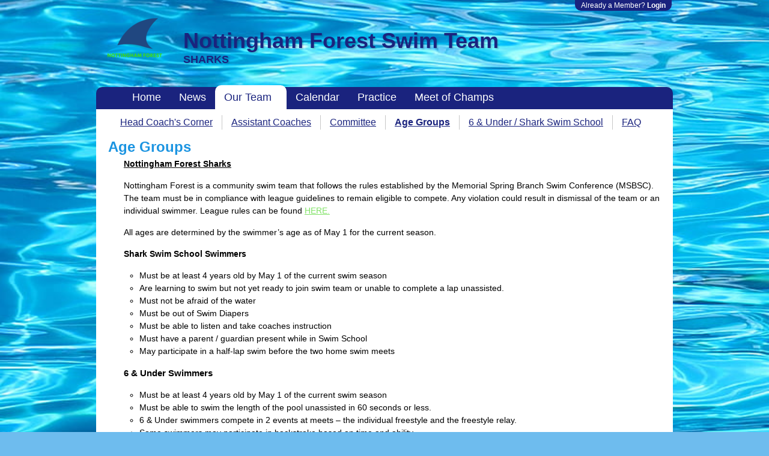

--- FILE ---
content_type: text/html; charset=utf-8
request_url: https://www.nfswimteam.com/nf8-and-unders
body_size: 3672
content:
<!DOCTYPE html>
<html prefix="og: http://ogp.me/ns#">
<head>
<meta name="viewport" content="width=device-width, initial-scale=1, maximum-scale=3.0, minimum-scale=1">
<title>Age Groups - Nottingham Forest Swim Team</title>
<meta content="text/html; charset=utf-8" http-equiv="Content-Type">
<meta content="authenticity_token" name="csrf-param" />
<meta content="BCyBpK1ywffXJruOhjXA81TZYIHw5Kt06J6dmUk1veE=" name="csrf-token" />
<meta name="google-site-verification" content="YUdeYEchWjZ34ovtnG2bTG9fgeN3OAtMmEd54kDeVFc" />
<meta content="https://d1nmxxg9d5tdo.cloudfront.net/211/logos/original/NF_Logo_NEW_25.png?1740428944" property="og:image">

<link href="https://d1w3mx8orr0ka1.cloudfront.net/assets/sites/print-acbca3a51a8849eb3fbfdc4122fb94e6.css" media="print" rel="stylesheet" type="text/css" />
<link href="//ajax.googleapis.com/ajax/libs/jqueryui/1.8.16/themes/redmond/jquery-ui.css" media="screen" rel="stylesheet" type="text/css" />
<!--[if lte IE 7]>
<link href="https://d1w3mx8orr0ka1.cloudfront.net/assets/sites/ie7-2808052420e5eb38a88ac9593cf1c6e7.css" media="screen" rel="stylesheet" type="text/css" />
<![endif]-->
<link href="https://d1w3mx8orr0ka1.cloudfront.net/stylesheets/tailwind.min.css?v=v5869.css" media="all" rel="stylesheet" type="text/css" />

<link href="https://d1w3mx8orr0ka1.cloudfront.net/assets/gecko-3abb878fb22d8ad1396c55802be3f821.css" media="screen" rel="stylesheet" type="text/css" />
<script src="https://d1w3mx8orr0ka1.cloudfront.net/assets/sites-e9cf820c321d3decdbd7488e23d60037.js" type="text/javascript"></script>
<script>
  $(document).ready(function(){
    if (false) {
      applyPageEditMode();
    } else if (false) {
      applyTemplateEditMode();
    } else {
      hideInactiveSnippets();
    }
  });
</script>


<link href="https://d1nmxxg9d5tdo.cloudfront.net/211/site_generated_csses/generated.css?1750714055" media="screen" rel="stylesheet" type="text/css" />
  <link rel="icon" href="https://d1w3mx8orr0ka1.cloudfront.net/assets/favicons/swimtopia-favicon-3aa7e34a83cd5084f33b8aab345d9b58.ico" sizes="any">
  <link rel="icon" href="https://d1w3mx8orr0ka1.cloudfront.net/assets/favicons/swimtopia-favicon-0e75c1123c59252af3a0df689e9fc7ac.svg" type="image/svg+xml">
  <link rel="apple-touch-icon" href="https://d1w3mx8orr0ka1.cloudfront.net/assets/favicons/swimtopia-favicon-5dffca1fa31381c99272dcac0f297d9f.png">

<script async="async" src="https://www.googletagmanager.com/gtag/js?id=G-QGBFLZ89KK" type="application/javascript"></script>
<script>
  window.dataLayer = window.dataLayer || [];
  function gtag(){dataLayer.push(arguments);}
  gtag('js', new Date());
  gtag('config', 'G-QGBFLZ89KK');
  
  // Team's GA4 Account
  var site_measurement_id = '';
  if(site_measurement_id) {
    gtag('config', site_measurement_id);
  }
</script>

</head>
<body>
<div id="fb-root"></div>
<script>(function(d, s, id) {
  var js, fjs = d.getElementsByTagName(s)[0];
  if (d.getElementById(id)) return;
  js = d.createElement(s); js.id = id;
  js.src = "//connect.facebook.net/en_US/all.js#xfbml=1";
  fjs.parentNode.insertBefore(js, fjs);
}(document, 'script', 'facebook-jssdk'));</script>

<iframe id="iframe-for-upload" name="iframe-for-upload" src="javascript:false" style="position:absolute;height:1px;width:1px;"></iframe>
<div class="generic_modal" style="display:none;border:4px solid #ccc;background-color:#fff;padding:10px;"></div>
<div class="contextual_editing_draggable_modal" style="display:none;">
<div class="bar handle">
<a href="#" class="contextual_editing_close-icon" data-fn="true" onclick="$(&#x27;.contextual_editing_draggable_modal&#x27;).hide()">close</a>
</div>
<div class="content"></div>
</div>
<div class="small_modal hidden"></div>


<div id="wrapper">
<a href="javascript:void(0)" class="u-hide-lg u-hide-xl" id="mobile-nav-trigger"><i id="mobile-nav-trigger-icon">&#x2630;</i>
</a><a href="javascript:void(0)" class="u-hide-lg u-hide-xl" id="mobile-admin-trigger"><i class="mobile-admin-trigger-icon">&#8942;</i>
</a><div class="sm-menu u-hide-md u-hide-lg u-hide-xl">
<div class="no-print" id="sm-navigation">
<ul id='sm-main_navigation' class='site-map'><li class='inactive root'><a href='/'>Home</a></li><li class='inactive root'><a href='/news'>News</a></li><li class='active root'><a href='/nottingham-forest-swim-team'>Our Team</a><ul class='sub-pages'><li class='inactive '><a href='/head-coachs-corner'>Head Coach's Corner</a></li><li class='inactive '><a href='/coaches-1'>Assistant Coaches</a></li><li class='inactive '><a href='/swim-team-committee'>Committee</a></li><li class='active '><a href='/nf8-and-unders'>Age Groups</a></li><li class='inactive '><a href='/6-and-under-time-trial-1'>6 & Under / Shark Swim School</a></li><li class='inactive '><a href='/faq'>FAQ</a></li></ul></li><li class='inactive root'><a href='/swim_meets'>Calendar</a></li><li class='inactive root'><a href='/practice-information'>Practice</a></li><li class='inactive root'><a href='/meet-of-champs'>Meet of Champs</a></li></ul>
</div>
<a href="/login" id="mobile-admin-login">Login</a>

</div>
<ul class="st-menu st-system-menu no-print">
<li>
Already a Member?
<strong><a href="/login">Login</a></strong>
</li>
</ul>

<div class="no-print" id="header">
<div class="hgroup">
<div class="logo">
<a href="/"><img alt="Nottingham Forest Swim Team Logo" border="0" src="https://d1nmxxg9d5tdo.cloudfront.net/211/logos/medium/NF_Logo_NEW_25.png?1740428944" /></a>
</div>
<h1>
Nottingham Forest Swim Team
</h1>
<h2>
SHARKS
</h2>
</div>
</div>
<div class="no-print" id="navigation">
<ul id='main_navigation' class='site-map'><li class='inactive root'><a href='/'>Home</a></li><li class='inactive root'><a href='/news'>News</a></li><li class='active root'><a href='/nottingham-forest-swim-team'>Our Team</a><ul class='sub-pages'><li class='inactive '><a href='/head-coachs-corner'>Head Coach's Corner</a></li><li class='inactive '><a href='/coaches-1'>Assistant Coaches</a></li><li class='inactive '><a href='/swim-team-committee'>Committee</a></li><li class='active '><a href='/nf8-and-unders'>Age Groups</a></li><li class='inactive '><a href='/6-and-under-time-trial-1'>6 & Under / Shark Swim School</a></li><li class='inactive '><a href='/faq'>FAQ</a></li></ul></li><li class='inactive root'><a href='/swim_meets'>Calendar</a></li><li class='inactive root'><a href='/practice-information'>Practice</a></li><li class='inactive root'><a href='/meet-of-champs'>Meet of Champs</a></li></ul>
</div>
<div class="full_width" id="container">
<div id="secondary_navigation">
<ul class='site-map'><li class='active root'><a href='/nottingham-forest-swim-team'>Our Team</a><ul class='sub-pages'><li class='inactive '><a href='/head-coachs-corner'>Head Coach's Corner</a></li><li class='inactive '><a href='/coaches-1'>Assistant Coaches</a></li><li class='inactive '><a href='/swim-team-committee'>Committee</a></li><li class='active '><a href='/nf8-and-unders'>Age Groups</a></li><li class='inactive '><a href='/6-and-under-time-trial-1'>6 & Under / Shark Swim School</a></li><li class='inactive '><a href='/faq'>FAQ</a></li></ul></ul>
<div class="clearfix"></div>
</div>
<div id="content">

<a href="/sites/snippets_pallet.js?snippet_collection_id=14428" class="contextual_editing_add_snippet page_level_editable" data-remote="true">Add Snippet</a>
<div class="snippet_collection sortable page_level_editable editable" data-update-url="https://www.nfswimteam.com/manage/snippets/sort?snippet_collection_id=14428" id="snippet_collection_14428"><div class="editable html_snippet snippet wide" data-display-snippet="true" data-position="1" id="snippet_162374">
<div class="contextual_editing_wrapper">
<!-- / no padding on container to support absolute positioned overlays -->
<div class="clearit"></div>
<div class="faux_padding">
<div class="snippet_top">
<h2>Age Groups</h2>
</div>
<div class="snippet_main">
<div>
<ul>
<ul>
<ul>
<ul>
<p><strong style="font-size: 15px;"></strong></p>
<p><strong style="font-size: 15px;"></strong></p>
<p><strong style="font-size: 15px;"></strong></p>
</ul>
</ul>
</ul>
</ul><ul>
<p><strong><u>Nottingham Forest Sharks</u></strong></p>
<p><strong><u></u></strong></p>
<p><strong><u></u></strong></p>
<p>Nottingham Forest is a community swim team that follows the rules established by the Memorial Spring Branch Swim Conference (MSBSC). The team must be in compliance with league guidelines to remain eligible to compete. Any violation could result in dismissal of the team or an individual swimmer. League rules can be found <a href="https://msbsc.swimtopia.com/LeagueCompetitionDocuments">HERE.</a></p>
<p>All ages are determined by the swimmer’s age as of May 1 for the current season.</p>
<p><strong>Shark Swim School Swimmers</strong></p>
<ul>
<li>Must be at least 4 years old by May 1 of the current swim season</li>
<li>Are learning to swim but not yet ready to join swim team or unable to complete a lap unassisted. </li>
<li>Must not be afraid of the water </li>
<li>Must be out of Swim Diapers</li>
<li>Must be able to listen and take coaches instruction </li>
<li>Must have a parent / guardian present while in Swim School </li>
<li>May participate in a half-lap swim before the two home swim meets</li>
</ul>
</ul><ul><p><strong style="font-size: 15px;">6 &amp; Under Swimmers</strong></p></ul><ul>
<ul>
<li>Must be at least 4 years old by May 1 of the current swim season</li>
<li>Must be able to swim the length of the pool unassisted in 60 seconds or less.</li>
<li>6 &amp; Under swimmers compete in 2 events at meets – the individual freestyle and the freestyle relay.</li>
<li>Some swimmers may participate in backstroke based on time and ability.</li>
<li>All meet events will be 25 yards.</li>
</ul>
</ul><ul>
<p><strong>7/8 Swimmers</strong></p>
<ul>
<li>7/8 swimmers will learn all strokes – freestyle, backstroke, breaststroke, and butterfly.</li>
<li>7/8s compete in the individual freestyle and a relay each meet.</li>
<li>Some swimmers will compete in the additional events of backstroke, breaststroke, and butterfly based on time and ability.</li>
<li>All meet events are 25 yards.</li>
</ul>
</ul><ul>
<p><strong>9/10 Swimmers</strong></p>
<ul>
<li>9/10 swimmers will practice all strokes – freestyle, backstroke, breaststroke, and butterfly.</li>
<li>All 9/10s compete in the individual freestyle and a relay each meet.</li>
<li>Some swimmers will compete in additional events of backstroke, breaststroke, and butterfly based on time and ability.</li>
<li>All meet events are 25 yards.</li>
</ul>
</ul><ul>
<p><strong>11/12 Swimmers</strong></p>
<ul>
<li>11/12 swimmers will practice all strokes – freestyle, backstroke, breaststroke, and butterfly.</li>
<li>All 11/12s compete in the individual freestyle and a relay each meet.</li>
<li>Some swimmers will compete in additional events of backstroke, breaststroke, butterfly, and individual medley based on time and ability.</li>
<li>11/12s swim a 50 yard individual freestyle at the meet, all other individual events and relays are 25 yards. The medley relay and IM are 25 yards for each stroke.</li>
</ul>
</ul><ul>
<p><strong>13/14 Swimmers</strong></p>
<ul>
<li>13/14 swimmers will practice all strokes – freestyle, backstroke, breaststroke, and butterfly.</li>
<li>All 13/14s compete in the individual freestyle and a relay each meet.</li>
<li>Some swimmers will compete in the individual events of backstroke, breaststroke, butterfly, and individual medley based on time and ability.</li>
<li>All meet events are 50 yards. The IM is 25 yards for each stroke.</li>
</ul>
</ul><ul>
<p><strong>15 - 18 Swimmers</strong></p>
<ul>
<li>15/18 swimmers will practice all strokes – freestyle, backstroke, breaststroke, and butterfly.</li>
<li>All 15/18s compete in the individual freestyle and a relay each meet.</li>
<li>Some swimmers will compete in the individual events of backstroke, breaststroke, butterfly, and individual medley based on time and ability.</li>
<li>All meet events are 50 yards. The IM is 25 yards for each stroke.</li>
</ul>
</ul>
</div>

</div>
</div>
<div class="clearit"></div>

<div class="contextual_editing_overlay"></div>
<div class="contextual_editing_description">
<div class="contextual_editing_snippet_type_html description_wrapper">
<div class="palette_snippet_icon"></div>
<div class="snippet_title">
Text Area
</div>
<div class="contextual_editing_snippet_description">
Simple formatted text
</div>
</div>
</div>
<div class="contextual_editing_controls editable">
<a href="/manage/snippets/162374?snippet_collection_id=14428" class="btn right edit generic_delete_link editable" style="text-align:center; width:16px; height:16px; margin-left:6px"><img alt="Delete" src="https://d1w3mx8orr0ka1.cloudfront.net/assets/icons/actions/delete-4308c45ba67bac3e3eab49e802d2c00e.png" /></a>
<a href="/manage/snippets/162374/edit?snippet_collection_id=14428" class="btn right edit get_ajax_generic editable" style="text-align:center; width:16px; height:16px; "><img alt="Edit_snippet" src="https://d1w3mx8orr0ka1.cloudfront.net/assets/edit_snippet-1511ca55c9a2b65d05ce3b271fc7f46f.gif" /></a>
</div>

</div>
</div>


</div>
</div>
<div class="clearfix"></div>
<a href="/sites/snippets_pallet.js?snippet_collection_id=4652" class="contextual_editing_add_snippet page_template_level_editable" data-remote="true">Add Snippet</a>
<div class="snippet_collection sortable page_template_level_editable editable" data-update-url="https://www.nfswimteam.com/manage/snippets/sort?snippet_collection_id=4652" id="snippet_collection_4652"></div>
</div>

<div class="no-print" id="footer">
<ul>
<li class="inactive">
<a href="/">Home</a>
</li>
<li class="inactive">
<a href="/news">News</a>
</li>
<li class="active">
<a href="/nottingham-forest-swim-team">Our Team</a>
</li>
<li class="inactive">
<a href="/swim_meets">Calendar</a>
</li>
<li class="inactive">
<a href="/practice-information">Practice</a>
</li>
<li class="inactive">
<a href="/meet-of-champs">Meet of Champs</a>
</li>
</ul>
<div class="clearfix"></div>
<a class="swimtopia-logo" href="http://www.swimtopia.com">SwimTopia</a>
</div>
</div>
<script src="https://d1w3mx8orr0ka1.cloudfront.net/assets/gecko-mobile-overrides-b94caee7c9f754b1eba2176360ffaf0e.js" type="text/javascript"></script>


<script defer src="https://static.cloudflareinsights.com/beacon.min.js/vcd15cbe7772f49c399c6a5babf22c1241717689176015" integrity="sha512-ZpsOmlRQV6y907TI0dKBHq9Md29nnaEIPlkf84rnaERnq6zvWvPUqr2ft8M1aS28oN72PdrCzSjY4U6VaAw1EQ==" data-cf-beacon='{"version":"2024.11.0","token":"b8770f2e7f8a4511bc4ebe52dfb5219a","r":1,"server_timing":{"name":{"cfCacheStatus":true,"cfEdge":true,"cfExtPri":true,"cfL4":true,"cfOrigin":true,"cfSpeedBrain":true},"location_startswith":null}}' crossorigin="anonymous"></script>
</body>
</html>



--- FILE ---
content_type: text/css
request_url: https://d1w3mx8orr0ka1.cloudfront.net/stylesheets/tailwind.min.css?v=v5869.css
body_size: 1723
content:
*,:after,:before{--tw-border-spacing-x:0;--tw-border-spacing-y:0;--tw-translate-x:0;--tw-translate-y:0;--tw-rotate:0;--tw-skew-x:0;--tw-skew-y:0;--tw-scale-x:1;--tw-scale-y:1;--tw-pan-x: ;--tw-pan-y: ;--tw-pinch-zoom: ;--tw-scroll-snap-strictness:proximity;--tw-gradient-from-position: ;--tw-gradient-via-position: ;--tw-gradient-to-position: ;--tw-ordinal: ;--tw-slashed-zero: ;--tw-numeric-figure: ;--tw-numeric-spacing: ;--tw-numeric-fraction: ;--tw-ring-inset: ;--tw-ring-offset-width:0px;--tw-ring-offset-color:#fff;--tw-ring-color:rgba(59,130,246,.5);--tw-ring-offset-shadow:0 0 #0000;--tw-ring-shadow:0 0 #0000;--tw-shadow:0 0 #0000;--tw-shadow-colored:0 0 #0000;--tw-blur: ;--tw-brightness: ;--tw-contrast: ;--tw-grayscale: ;--tw-hue-rotate: ;--tw-invert: ;--tw-saturate: ;--tw-sepia: ;--tw-drop-shadow: ;--tw-backdrop-blur: ;--tw-backdrop-brightness: ;--tw-backdrop-contrast: ;--tw-backdrop-grayscale: ;--tw-backdrop-hue-rotate: ;--tw-backdrop-invert: ;--tw-backdrop-opacity: ;--tw-backdrop-saturate: ;--tw-backdrop-sepia: ;--tw-contain-size: ;--tw-contain-layout: ;--tw-contain-paint: ;--tw-contain-style: }::backdrop{--tw-border-spacing-x:0;--tw-border-spacing-y:0;--tw-translate-x:0;--tw-translate-y:0;--tw-rotate:0;--tw-skew-x:0;--tw-skew-y:0;--tw-scale-x:1;--tw-scale-y:1;--tw-pan-x: ;--tw-pan-y: ;--tw-pinch-zoom: ;--tw-scroll-snap-strictness:proximity;--tw-gradient-from-position: ;--tw-gradient-via-position: ;--tw-gradient-to-position: ;--tw-ordinal: ;--tw-slashed-zero: ;--tw-numeric-figure: ;--tw-numeric-spacing: ;--tw-numeric-fraction: ;--tw-ring-inset: ;--tw-ring-offset-width:0px;--tw-ring-offset-color:#fff;--tw-ring-color:rgba(59,130,246,.5);--tw-ring-offset-shadow:0 0 #0000;--tw-ring-shadow:0 0 #0000;--tw-shadow:0 0 #0000;--tw-shadow-colored:0 0 #0000;--tw-blur: ;--tw-brightness: ;--tw-contrast: ;--tw-grayscale: ;--tw-hue-rotate: ;--tw-invert: ;--tw-saturate: ;--tw-sepia: ;--tw-drop-shadow: ;--tw-backdrop-blur: ;--tw-backdrop-brightness: ;--tw-backdrop-contrast: ;--tw-backdrop-grayscale: ;--tw-backdrop-hue-rotate: ;--tw-backdrop-invert: ;--tw-backdrop-opacity: ;--tw-backdrop-saturate: ;--tw-backdrop-sepia: ;--tw-contain-size: ;--tw-contain-layout: ;--tw-contain-paint: ;--tw-contain-style: }.tw-sr-only{height:1px;margin:-1px;overflow:hidden;padding:0;position:absolute;width:1px;clip:rect(0,0,0,0);border-width:0;white-space:nowrap}.tw-relative{position:relative}.tw-sticky{position:sticky}.tw-top-0{top:0}.tw-col-span-12{grid-column:span 12/span 12}.tw-col-span-2{grid-column:span 2/span 2}.tw-col-span-6{grid-column:span 6/span 6}.tw-col-span-9{grid-column:span 9/span 9}.tw-m-0{margin:0}.tw-mx-2{margin-left:.5rem;margin-right:.5rem}.tw-mx-4{margin-left:1rem;margin-right:1rem}.tw-mx-8{margin-left:2rem;margin-right:2rem}.tw-my-0{margin-bottom:0;margin-top:0}.tw-my-2{margin-bottom:.5rem;margin-top:.5rem}.tw-my-4{margin-bottom:1rem;margin-top:1rem}.-tw-ml-1{margin-left:-.25rem}.-tw-mt-4{margin-top:-1rem}.tw-mb-0{margin-bottom:0}.tw-mb-1{margin-bottom:.25rem}.tw-mb-2{margin-bottom:.5rem}.tw-mb-3{margin-bottom:.75rem}.tw-mb-4{margin-bottom:1rem}.tw-mb-6{margin-bottom:1.5rem}.tw-mb-8{margin-bottom:2rem}.tw-ml-1{margin-left:.25rem}.tw-ml-2{margin-left:.5rem}.tw-ml-4{margin-left:1rem}.tw-ml-6{margin-left:1.5rem}.tw-ml-8{margin-left:2rem}.tw-mr-1{margin-right:.25rem}.tw-mr-2{margin-right:.5rem}.tw-mr-4{margin-right:1rem}.tw--mt-1{margin-top:-.25rem}.tw-mt-0{margin-top:0}.tw-mt-1{margin-top:.25rem}.tw-mt-2{margin-top:.5rem}.tw-mt-3{margin-top:.75rem}.tw-mt-4{margin-top:1rem}.tw-mt-6{margin-top:1.5rem}.tw-mt-8{margin-top:2rem}.tw-block{display:block}.tw-inline-block{display:inline-block}.tw-flex{display:flex}.tw-grid{display:grid}.tw-hidden{display:none}.tw-h-1{height:.25rem}.tw-h-auto{height:auto}.tw-w-10{width:2.5rem}.tw-w-24{width:6rem}.tw-w-5{width:1.25rem}.tw-w-auto{width:auto}.tw-w-full{width:100%}.tw-min-w-12{min-width:3rem}.tw-min-w-14{min-width:3.5rem}.tw-min-w-16{min-width:4rem}.tw-min-w-24{min-width:6rem}.tw-min-w-32{min-width:8rem}.tw-min-w-5{min-width:1.25rem}.tw-min-w-7{min-width:1.75rem}.tw-max-w-lg{max-width:32rem}.tw-max-w-md{max-width:28rem}.tw-flex-auto{flex:1 1 auto}.tw-flex-none{flex:none}.tw-flex-grow{flex-grow:1}.tw-list-none{list-style-type:none}.tw-grid-cols-12{grid-template-columns:repeat(12,minmax(0,1fr))}.tw-grid-cols-2{grid-template-columns:repeat(2,minmax(0,1fr))}.tw-flex-col{flex-direction:column}.tw-flex-wrap{flex-wrap:wrap}.tw-items-start{align-items:flex-start}.tw-items-end{align-items:flex-end}.tw-items-center{align-items:center}.tw-items-baseline{align-items:baseline}.tw-justify-start{justify-content:flex-start}.tw-justify-end{justify-content:flex-end}.tw-justify-center{justify-content:center}.tw-justify-between{justify-content:space-between}.tw-gap-x-1{-moz-column-gap:.25rem;column-gap:.25rem}.tw-gap-x-12{-moz-column-gap:3rem;column-gap:3rem}.tw-gap-x-4{-moz-column-gap:1rem;column-gap:1rem}.tw-gap-y-6{row-gap:1.5rem}.tw-rounded{border-radius:.25rem}.tw-rounded-lg{border-radius:.5rem}.tw-rounded-md{border-radius:.375rem}.tw-rounded-sm{border-radius:.125rem}.tw-rounded-b-lg{border-bottom-left-radius:.5rem;border-bottom-right-radius:.5rem}.tw-rounded-t-lg{border-top-left-radius:.5rem;border-top-right-radius:.5rem}.tw-border{border-width:1px}.tw-border-0{border-width:0}.tw-border-l-4{border-left-width:4px}.tw-border-solid{border-style:solid}.tw-border-amber-400{--tw-border-opacity:1;border-color:rgb(251 191 36/var(--tw-border-opacity))}.tw-border-black{--tw-border-opacity:1;border-color:rgb(0 0 0/var(--tw-border-opacity))}.tw-border-cyan-500{--tw-border-opacity:1;border-color:rgb(6 182 212/var(--tw-border-opacity))}.tw-border-gray-400{--tw-border-opacity:1;border-color:rgb(156 163 175/var(--tw-border-opacity))}.tw-border-b-black{--tw-border-opacity:1;border-bottom-color:rgb(0 0 0/var(--tw-border-opacity))}.tw-border-l-black{--tw-border-opacity:1;border-left-color:rgb(0 0 0/var(--tw-border-opacity))}.tw-border-r-black{--tw-border-opacity:1;border-right-color:rgb(0 0 0/var(--tw-border-opacity))}.tw-border-t-black{--tw-border-opacity:1;border-top-color:rgb(0 0 0/var(--tw-border-opacity))}.tw-bg-amber-100{--tw-bg-opacity:1;background-color:rgb(254 243 199/var(--tw-bg-opacity))}.tw-bg-blue-50{--tw-bg-opacity:1;background-color:rgb(239 246 255/var(--tw-bg-opacity))}.tw-bg-blue-500{--tw-bg-opacity:1;background-color:rgb(59 130 246/var(--tw-bg-opacity))}.tw-bg-cyan-100{--tw-bg-opacity:1;background-color:rgb(207 250 254/var(--tw-bg-opacity))}.tw-bg-gray-100{--tw-bg-opacity:1;background-color:rgb(243 244 246/var(--tw-bg-opacity))}.tw-bg-gray-200{--tw-bg-opacity:1;background-color:rgb(229 231 235/var(--tw-bg-opacity))}.tw-bg-gray-300{--tw-bg-opacity:1;background-color:rgb(209 213 219/var(--tw-bg-opacity))}.tw-bg-lime-600{--tw-bg-opacity:1;background-color:rgb(101 163 13/var(--tw-bg-opacity))}.tw-bg-orange-100{--tw-bg-opacity:1;background-color:rgb(255 237 213/var(--tw-bg-opacity))}.tw-bg-white{--tw-bg-opacity:1;background-color:rgb(255 255 255/var(--tw-bg-opacity))}.tw-bg-yellow-100{--tw-bg-opacity:1;background-color:rgb(254 249 195/var(--tw-bg-opacity))}.tw-p-0{padding:0}.tw-p-2{padding:.5rem}.tw-p-4{padding:1rem}.tw-p-8{padding:2rem}.tw-px-2{padding-left:.5rem;padding-right:.5rem}.tw-px-4{padding-left:1rem;padding-right:1rem}.tw-px-6{padding-left:1.5rem;padding-right:1.5rem}.tw-py-1{padding-bottom:.25rem;padding-top:.25rem}.tw-py-1\.5{padding-bottom:.375rem;padding-top:.375rem}.tw-py-2{padding-bottom:.5rem;padding-top:.5rem}.tw-py-3{padding-bottom:.75rem;padding-top:.75rem}.tw-py-4{padding-bottom:1rem;padding-top:1rem}.tw-pb-1{padding-bottom:.25rem}.tw-pb-2{padding-bottom:.5rem}.tw-pb-6{padding-bottom:1.5rem}.tw-pl-0{padding-left:0}.tw-pl-1{padding-left:.25rem}.tw-pl-2{padding-left:.5rem}.tw-pl-4{padding-left:1rem}.tw-pr-1{padding-right:.25rem}.tw-pr-10{padding-right:2.5rem}.tw-pr-2{padding-right:.5rem}.tw-pr-4{padding-right:1rem}.tw-pr-8{padding-right:2rem}.tw-pt-0{padding-top:0}.tw-pt-2{padding-top:.5rem}.tw-pt-4{padding-top:1rem}.tw-pt-6{padding-top:1.5rem}.tw-text-left{text-align:left}.tw-text-center{text-align:center}.tw-text-right{text-align:right}.tw-text-2xl{font-size:1.5rem;line-height:2rem}.tw-text-3xl{font-size:1.875rem;line-height:2.25rem}.tw-text-4xl{font-size:2.25rem;line-height:2.5rem}.tw-text-base{font-size:1rem;line-height:1.5rem}.tw-text-lg{font-size:1.125rem;line-height:1.75rem}.tw-text-sm{font-size:.875rem;line-height:1.25rem}.tw-text-xl{font-size:1.25rem;line-height:1.75rem}.tw-text-xs{font-size:.75rem;line-height:1rem}.tw-font-bold{font-weight:700}.tw-font-light{font-weight:300}.tw-font-medium{font-weight:500}.tw-font-normal{font-weight:400}.tw-font-semibold{font-weight:600}.tw-uppercase{text-transform:uppercase}.tw-italic{font-style:italic}.tw-leading-normal{line-height:1.5}.tw-text-amber-600{--tw-text-opacity:1;color:rgb(217 119 6/var(--tw-text-opacity))}.tw-text-gray-400{--tw-text-opacity:1;color:rgb(156 163 175/var(--tw-text-opacity))}.tw-text-gray-500{--tw-text-opacity:1;color:rgb(107 114 128/var(--tw-text-opacity))}.tw-text-gray-600{--tw-text-opacity:1;color:rgb(75 85 99/var(--tw-text-opacity))}.tw-text-gray-800{--tw-text-opacity:1;color:rgb(31 41 55/var(--tw-text-opacity))}.tw-text-gray-900{--tw-text-opacity:1;color:rgb(17 24 39/var(--tw-text-opacity))}.tw-text-red-600{--tw-text-opacity:1;color:rgb(220 38 38/var(--tw-text-opacity))}.tw-text-red-700{--tw-text-opacity:1;color:rgb(185 28 28/var(--tw-text-opacity))}.tw-text-sky-700{--tw-text-opacity:1;color:rgb(3 105 161/var(--tw-text-opacity))}.tw-text-white{--tw-text-opacity:1;color:rgb(255 255 255/var(--tw-text-opacity))}.tw-line-through{text-decoration-line:line-through}.tw-shadow-lg{--tw-shadow:0 10px 15px -3px rgba(0,0,0,.1),0 4px 6px -4px rgba(0,0,0,.1);--tw-shadow-colored:0 10px 15px -3px var(--tw-shadow-color),0 4px 6px -4px var(--tw-shadow-color);box-shadow:var(--tw-ring-offset-shadow,0 0 #0000),var(--tw-ring-shadow,0 0 #0000),var(--tw-shadow)}@media (min-width:640px){.sm\:tw-col-span-4{grid-column:span 4/span 4}.sm\:tw-col-span-8{grid-column:span 8/span 8}.sm\:tw-ml-0{margin-left:0}}@media (min-width:768px){.md\:tw-col-span-4{grid-column:span 4/span 4}.md\:tw-w-2\/3{width:66.666667%}}@media screen{.screen\:tw-shadow{--tw-shadow:0 1px 3px 0 rgba(0,0,0,.1),0 1px 2px -1px rgba(0,0,0,.1);--tw-shadow-colored:0 1px 3px 0 var(--tw-shadow-color),0 1px 2px -1px var(--tw-shadow-color);box-shadow:var(--tw-ring-offset-shadow,0 0 #0000),var(--tw-ring-shadow,0 0 #0000),var(--tw-shadow)}}@media print{.print\:tw-shadow-none{--tw-shadow:0 0 #0000;--tw-shadow-colored:0 0 #0000;box-shadow:var(--tw-ring-offset-shadow,0 0 #0000),var(--tw-ring-shadow,0 0 #0000),var(--tw-shadow)}}